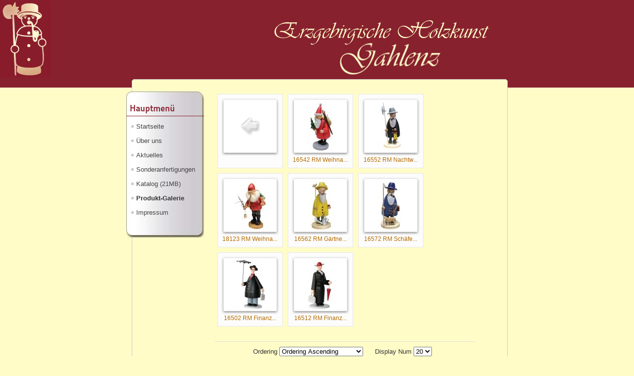

--- FILE ---
content_type: text/html; charset=utf-8
request_url: http://gahlenz.de/index.php/produkt-galerie/category/8-raeuchermaenner?start=60
body_size: 5071
content:
<!DOCTYPE html PUBLIC "-//W3C//DTD XHTML 1.0 Transitional//EN" "http://www.w3.org/TR/xhtml1/DTD/xhtml1-transitional.dtd">
<html xmlns="http://www.w3.org/1999/xhtml" xml:lang="de-de" lang="de-de" dir="ltr" >
    <head>
          <base href="http://gahlenz.de/index.php/produkt-galerie/category/8-raeuchermaenner" />
  <meta http-equiv="content-type" content="text/html; charset=utf-8" />
  <meta name="keywords" content="RUT, Gahlenz, Weihnachten, Chrismas, Ostern, Hase, Holz, Kunsthandwerk, Pyramide, Nußknacker, Holzkunst, Dekoration, süß" />
  <meta name="rights" content="© 2013 RuT Gahlenz" />
  <meta name="description" content="RuT-Gahlenz" />
  <meta name="generator" content="Joomla! - Open Source Content Management" />
  <title>Produkt-Galerie - Räuchermänner</title>
  <link href="/templates/rut_template/favicon.ico" rel="shortcut icon" type="image/vnd.microsoft.icon" />
  <link rel="stylesheet" href="/components/com_phocagallery/assets/phocagallery.css" type="text/css" />
  <link rel="stylesheet" href="/media/system/css/modal.css" type="text/css" />
  <link rel="stylesheet" href="/components/com_phocagallery/assets/js/jak/lightbox-slideshow.css" type="text/css" />
  <link rel="stylesheet" href="/components/com_phocagallery/assets/js/jak/lightbox-vertical.css" type="text/css" />
  <link rel="stylesheet" href="/cache/widgetkit/widgetkit-cfe5c407.css" type="text/css" />
  <link rel="stylesheet" href="/templates/system/css/system.css" type="text/css" />
  <link rel="stylesheet" href="/templates/rut_template/css/position.css" type="text/css" media="screen,projection"  />
  <link rel="stylesheet" href="/templates/rut_template/css/layout.css" type="text/css" media="screen,projection"  />
  <link rel="stylesheet" href="/templates/rut_template/css/print.css" type="text/css" media="print"  />
  <link rel="stylesheet" href="/templates/rut_template/css/general.css" type="text/css" />
  <link rel="stylesheet" href="/templates/rut_template/css/nature.css" type="text/css" />
  <script src="/media/system/js/mootools-core.js" type="text/javascript"></script>
  <script src="/media/system/js/core.js" type="text/javascript"></script>
  <script src="/media/system/js/modal.js" type="text/javascript"></script>
  <script src="/components/com_phocagallery/assets/js/jak/jak_compressed.js" type="text/javascript"></script>
  <script src="/components/com_phocagallery/assets/js/jak/lightbox_compressed.js" type="text/javascript"></script>
  <script src="/components/com_phocagallery/assets/js/jak/jak_slideshow.js" type="text/javascript"></script>
  <script src="/components/com_phocagallery/assets/js/jak/window_compressed.js" type="text/javascript"></script>
  <script src="/components/com_phocagallery/assets/js/jak/interpolator_compressed.js" type="text/javascript"></script>
  <script src="/media/widgetkit/js/jquery.js" type="text/javascript"></script>
  <script src="/cache/widgetkit/widgetkit-68e3d075.js" type="text/javascript"></script>
  <script src="/media/system/js/mootools-more.js" type="text/javascript"></script>
  <script src="/templates/rut_template/javascript/md_stylechanger.js" type="text/javascript"></script>
  <script src="/templates/rut_template/javascript/hide.js" type="text/javascript"></script>
  <script type="text/javascript">

		window.addEvent('domready', function() {

			SqueezeBox.initialize({});
			SqueezeBox.assign($$('a.pg-modal-button'), {
				parse: 'rel'
			});
		});
  </script>
  <!--[if lt IE 8 ]>
<link rel="stylesheet" href="/components/com_phocagallery/assets/phocagalleryieall.css" type="text/css" />
<![endif]-->
  <style type="text/css">
 #phocagallery .pg-name {color: #b36b00 ;}
 .phocagallery-box-file {background: #fcfcfc ; border:1px solid #e8e8e8;margin: 5px;padding: 5px; }
 .phocagallery-box-file-first { background: url('/components/com_phocagallery/assets/images/shadow1.png') 50% 50% no-repeat; }
 .phocagallery-box-file:hover, .phocagallery-box-file.hover {border:1px solid #b36b00 ; background: #f5f5f5 ;}
.bgPhocaClass{
			background:#666666;
			filter:alpha(opacity=70);
			opacity: 0.7;
			-moz-opacity:0.7;
			z-index:1000;
			}
			.fgPhocaClass{
			background:#f6f6f6;
			filter:alpha(opacity=100);
			opacity: 1;
			-moz-opacity:1;
			z-index:1000;
			}
			.fontPhocaClass{
			color:#000000;
			z-index:1001;
			}
			.capfontPhocaClass, .capfontclosePhocaClass{
			color:#ffffff;
			font-weight:bold;
			z-index:1001;
			} </style>
<!--[if lt IE 8]>
<style type="text/css">
 .phocagallery-box-file-first { background: url('/components/com_phocagallery/assets/images/shadow1.png') 0px 0px no-repeat; }
 </style>
<![endif]-->
  <!--[if lt IE 7]>
<style type="text/css">
.phocagallery-box-file{
 background-color: expression(isNaN(this.js)?(this.js=1, this.onmouseover=new Function("this.className+=' hover';"), 
this.onmouseout=new Function("this.className=this.className.replace(' hover','');")):false););
}
 </style>
<![endif]-->
  <style type="text/css"> 
 #sbox-window {background-color:#6b6b6b;padding:2px} 
 #sbox-overlay {background-color:#000000;} 
 </style>
  <style type="text/css">
.lightBox {height: 482px;width:800px;}.lightBox .image-browser-caption { height: 20px;}.lightBox .image-browser-thumbs { display:none;}.lightBox .image-browser-thumbs div.image-browser-thumb-box { display:none;}
</style>
  <script language="javascript" type="text/javascript">
var optgjaks = {galleryClassName: 'lightBox',zIndex: 10,useShadow: true,imagePath: '/components/com_phocagallery/assets/js/jak/img/shadow-',usePageShader: true,components: {strip: SZN.LightBox.Strip.Scrollable,navigation: SZN.LightBox.Navigation.Basic,
 			anchorage: SZN.LightBox.Anchorage.Fixed,
 			main: SZN.LightBox.Main.CenteredScaled,
 			description: SZN.LightBox.Description.Basic,
			transition: SZN.LightBox.Transition.Fade,
 			others: [
 				{name: 'slideshow', part: SZN.SlideShow, setting: {duration: 5, autoplay: false}}
			 ]
		 },stripOpt : {
				activeBorder : 'outer',
				orientation : 'none'
			},navigationOpt : {
			continuous: false,
			showDisabled: true
		},transitionOpt: {
			interval: 500,
			overlap: 0.5
		}}</script>
  <script type="text/javascript">var dataJakJs = [{alt: '16542 RM Weihnachtsmann gebeizt  26cm',description: '16542 RM Weihnachtsmann gebeizt  26cm',small: {url: '/images/phocagallery/Rauchmann/thumbs/phoca_thumb_m_16542RMWeihn_gebBaum.jpg'},big: {url: '/images/phocagallery/Rauchmann/thumbs/phoca_thumb_l_16542RMWeihn_gebBaum.jpg'} },{alt: '16552 RM Nachtwächter gebeizt 27cm',description: '16552 RM Nachtwächter gebeizt 27cm',small: {url: '/images/phocagallery/Rauchmann/thumbs/phoca_thumb_m_16552RM_Nachtwaechter2.jpg'},big: {url: '/images/phocagallery/Rauchmann/thumbs/phoca_thumb_l_16552RM_Nachtwaechter2.jpg'} },{alt: '18123 RM Weihnachtsmann rot mit Glocke 35 cm',description: '18123 RM Weihnachtsmann rot mit Glocke 35 cm',small: {url: '/images/phocagallery/Rauchmann/thumbs/phoca_thumb_m_18123RM_WMGlocke-rot35cm.jpg'},big: {url: '/images/phocagallery/Rauchmann/thumbs/phoca_thumb_l_18123RM_WMGlocke-rot35cm.jpg'} },{alt: '16562 RM Gärtner gebeizt 27cm',description: '16562 RM Gärtner gebeizt 27cm',small: {url: '/images/phocagallery/Rauchmann/thumbs/phoca_thumb_m_16562RM_Gaertnerr.jpg'},big: {url: '/images/phocagallery/Rauchmann/thumbs/phoca_thumb_l_16562RM_Gaertnerr.jpg'} },{alt: '16572 RM Schäfer m.Schaf gebeizt 27cm',description: '16572 RM Schäfer m.Schaf gebeizt 27cm',small: {url: '/images/phocagallery/Rauchmann/thumbs/phoca_thumb_m_16572RM_Schaefer2.jpg'},big: {url: '/images/phocagallery/Rauchmann/thumbs/phoca_thumb_l_16572RM_Schaefer2.jpg'} },{alt: '16502 RM Finanzprüfer 26 cm',description: '16502 RM Finanzprüfer 26 cm',small: {url: '/images/phocagallery/Rauchmann/thumbs/phoca_thumb_m_16502RMFinanzpruefer.jpg'},big: {url: '/images/phocagallery/Rauchmann/thumbs/phoca_thumb_l_16502RMFinanzpruefer.jpg'} },{alt: '16512 RM Finanzprüferin 22 cm',description: '16512 RM Finanzprüferin 22 cm',small: {url: '/images/phocagallery/Rauchmann/thumbs/phoca_thumb_m_16512RMFinanzprueferin.jpg'},big: {url: '/images/phocagallery/Rauchmann/thumbs/phoca_thumb_l_16512RMFinanzprueferin.jpg'} }]</script>


        <!--[if lte IE 6]>
        <link href="/templates/rut_template/css/ieonly.css" rel="stylesheet" type="text/css" />
                <![endif]-->

        <!--[if IE 7]>
        <link href="/templates/rut_template/css/ie7only.css" rel="stylesheet" type="text/css" />
        <![endif]-->

        <script type="text/javascript">
            var big ='72%';
            var small='53%';
            var altopen='is open';
            var altclose='is closed';
            var bildauf='/templates/rut_template/images/plus.png';
            var bildzu='/templates/rut_template/images/minus.png';
            var rightopen='Open info';
            var rightclose='Close info';
            var fontSizeTitle='Font size';
            var bigger='Bigger';
            var reset='Reset';
            var smaller='Smaller';
            var biggerTitle='Increase size';
            var resetTitle='Revert styles to default';
            var smallerTitle='Decrease size';
        </script>

    </head>

    <body>

        <div class="leftoffset">
            <h1 id="logo">
                                <img src="/images/logo.png"  alt="RuT-Gahlenz" />
                                                <span class="header1">
                                </span></h1> 
        </div>  
        <div id="all">
            <div id="back">
                <div id="header">
                    <div class="logoheader">
                    </div><!-- end logoheader -->
                    <ul class="skiplinks">
                        <li><a href="#main" class="u2">Skip to content</a></li>
                        <li><a href="#nav" class="u2">Jump to main navigation and login</a></li>
                                            </ul>
                    <h2 class="unseen">Nav view search</h2>
                    <h3 class="unseen">Navigation</h3>
                    
                    <div id="line">
                        <!-- <div id="fontsize"></div> -->
                        <h3 class="unseen">Search</h3>
                        
                    </div> <!-- end line -->
                    <div id="banner">
                        <!-- <img alt="RuT-Gahlenz" src="/images/titel_text.png"></img>  -->
                    </div> <!-- banner -->
                </div><!-- end header -->
                <div id="contentarea">
                    <div id="breadcrumbs">
                        
                    </div>
                                        <div class="left1 leftbigger" id="nav">
                    <div id="nav-start"> </div>
                        <div class="moduletable">
 <h3><span
	class="backh"><span class="backh2"><span class="backh3">Hauptmenü</span></span></span></h3>
 
<ul class="menu">
<li class="item-42"><a href="/" >Startseite</a></li><li class="item-139"><a href="/index.php/ueber-uns" >Über uns</a></li><li class="item-39"><a href="/index.php/aktuelles-mainmenu-39" >Aktuelles</a></li><li class="item-40"><a href="/index.php/sonderanfertigungen" >Sonderanfertigungen</a></li><li class="item-41"><a href="http://www.gahlenz.de/images/Katalog/Katalog_Holzkunst_Gahlenz_Internet.pdf" onclick="window.open(this.href,'targetWindow','toolbar=no,location=no,status=no,menubar=no,scrollbars=yes,resizable=yes,');return false;" >Katalog (21MB)</a></li><li class="item-136 current active"><a href="/index.php/produkt-galerie" >Produkt-Galerie</a></li><li class="item-27"><a href="/index.php/impressum-mainmenu-27" >Impressum</a></li></ul>
</div>

                    <div id="nav-end"> </div>
                                            
                        
                    </div><!-- end navi -->
                                        <div id="wrapper2" >
                        <div id="main">
                                                        
<div id="system-message-container">
</div>
                            <div id="phocagallery" class="pg-category-view">
<div id="pg-icons"></div><div style="clear:both"></div>

<div class="phocagallery-box-file pg-box-backbtn" style="height:138px; width:120px;">
<div class="phocagallery-box-file-first" style="height:118px;width:118px;margin:auto;">
<div class="phocagallery-box-file-second">
<div class="phocagallery-box-file-third">
<a class="" href="/index.php/produkt-galerie" ><img src="/components/com_phocagallery/assets/images/icon-up-images.png" alt=""  /></a>
</div></div></div>
</div>

<div class="phocagallery-box-file pg-box-image" style="height:138px; width:120px;">
<div class="phocagallery-box-file-first" style="height:118px;width:118px;margin:auto;">
<div class="phocagallery-box-file-second">
<div class="phocagallery-box-file-third">
<a class="jaklightbox" title="" href="/images/phocagallery/Rauchmann/thumbs/phoca_thumb_l_16542RMWeihn_gebBaum.jpg" onclick="gjaks.show(0); return false;" ><img src="/images/phocagallery/Rauchmann/thumbs/phoca_thumb_m_16542RMWeihn_gebBaum.jpg" alt="16542 RM Weihnachtsmann gebeizt  26cm" class="pg-image" /></a>
</div></div></div>
<div class="pg-name" style="font-size:12px">16542 RM Weihna...</div></div>

<div class="phocagallery-box-file pg-box-image" style="height:138px; width:120px;">
<div class="phocagallery-box-file-first" style="height:118px;width:118px;margin:auto;">
<div class="phocagallery-box-file-second">
<div class="phocagallery-box-file-third">
<a class="jaklightbox" title="" href="/images/phocagallery/Rauchmann/thumbs/phoca_thumb_l_16552RM_Nachtwaechter2.jpg" onclick="gjaks.show(1); return false;" ><img src="/images/phocagallery/Rauchmann/thumbs/phoca_thumb_m_16552RM_Nachtwaechter2.jpg" alt="16552 RM Nachtwächter gebeizt 27cm" class="pg-image" /></a>
</div></div></div>
<div class="pg-name" style="font-size:12px">16552 RM Nachtw...</div></div>

<div class="phocagallery-box-file pg-box-image" style="height:138px; width:120px;">
<div class="phocagallery-box-file-first" style="height:118px;width:118px;margin:auto;">
<div class="phocagallery-box-file-second">
<div class="phocagallery-box-file-third">
<a class="jaklightbox" title="" href="/images/phocagallery/Rauchmann/thumbs/phoca_thumb_l_18123RM_WMGlocke-rot35cm.jpg" onclick="gjaks.show(2); return false;" ><img src="/images/phocagallery/Rauchmann/thumbs/phoca_thumb_m_18123RM_WMGlocke-rot35cm.jpg" alt="18123 RM Weihnachtsmann rot mit Glocke 35 cm" class="pg-image" /></a>
</div></div></div>
<div class="pg-name" style="font-size:12px">18123 RM Weihna...</div></div>

<div class="phocagallery-box-file pg-box-image" style="height:138px; width:120px;">
<div class="phocagallery-box-file-first" style="height:118px;width:118px;margin:auto;">
<div class="phocagallery-box-file-second">
<div class="phocagallery-box-file-third">
<a class="jaklightbox" title="" href="/images/phocagallery/Rauchmann/thumbs/phoca_thumb_l_16562RM_Gaertnerr.jpg" onclick="gjaks.show(3); return false;" ><img src="/images/phocagallery/Rauchmann/thumbs/phoca_thumb_m_16562RM_Gaertnerr.jpg" alt="16562 RM Gärtner gebeizt 27cm" class="pg-image" /></a>
</div></div></div>
<div class="pg-name" style="font-size:12px">16562 RM Gärtne...</div></div>

<div class="phocagallery-box-file pg-box-image" style="height:138px; width:120px;">
<div class="phocagallery-box-file-first" style="height:118px;width:118px;margin:auto;">
<div class="phocagallery-box-file-second">
<div class="phocagallery-box-file-third">
<a class="jaklightbox" title="" href="/images/phocagallery/Rauchmann/thumbs/phoca_thumb_l_16572RM_Schaefer2.jpg" onclick="gjaks.show(4); return false;" ><img src="/images/phocagallery/Rauchmann/thumbs/phoca_thumb_m_16572RM_Schaefer2.jpg" alt="16572 RM Schäfer m.Schaf gebeizt 27cm" class="pg-image" /></a>
</div></div></div>
<div class="pg-name" style="font-size:12px">16572 RM Schäfe...</div></div>

<div class="phocagallery-box-file pg-box-image" style="height:138px; width:120px;">
<div class="phocagallery-box-file-first" style="height:118px;width:118px;margin:auto;">
<div class="phocagallery-box-file-second">
<div class="phocagallery-box-file-third">
<a class="jaklightbox" title="" href="/images/phocagallery/Rauchmann/thumbs/phoca_thumb_l_16502RMFinanzpruefer.jpg" onclick="gjaks.show(5); return false;" ><img src="/images/phocagallery/Rauchmann/thumbs/phoca_thumb_m_16502RMFinanzpruefer.jpg" alt="16502 RM Finanzprüfer 26 cm" class="pg-image" /></a>
</div></div></div>
<div class="pg-name" style="font-size:12px">16502 RM Finanz...</div></div>

<div class="phocagallery-box-file pg-box-image" style="height:138px; width:120px;">
<div class="phocagallery-box-file-first" style="height:118px;width:118px;margin:auto;">
<div class="phocagallery-box-file-second">
<div class="phocagallery-box-file-third">
<a class="jaklightbox" title="" href="/images/phocagallery/Rauchmann/thumbs/phoca_thumb_l_16512RMFinanzprueferin.jpg" onclick="gjaks.show(6); return false;" ><img src="/images/phocagallery/Rauchmann/thumbs/phoca_thumb_m_16512RMFinanzprueferin.jpg" alt="16512 RM Finanzprüferin 22 cm" class="pg-image" /></a>
</div></div></div>
<div class="pg-name" style="font-size:12px">16512 RM Finanz...</div></div><div style="clear:both"></div><div>&nbsp;</div><form action="http://gahlenz.de/index.php/produkt-galerie/category/8-raeuchermaenner?start=60" method="post" name="adminForm">
<div class="pg-center"><div class="pagination"><div class="pg-inline">Ordering&nbsp;<select id="imgordering" name="imgordering" class="inputbox" size="1" onchange="this.form.submit()">
	<option value="1" selected="selected">Ordering Ascending</option>
	<option value="2">Ordering Descending</option>
	<option value="3">Title Ascending</option>
	<option value="4">Title Descending</option>
	<option value="5">Date Ascending</option>
	<option value="6">Date Descending</option>
	<option value="11">Rating Count Ascending</option>
	<option value="12">Rating Count Descending</option>
	<option value="13">Rating Ascending</option>
	<option value="14">Rating Descending</option>
	<option value="15">Hits Ascending</option>
	<option value="16">Hits Descending</option>
</select>
</div><div class="pg-inline">Display Num&nbsp;<select id="limit" name="limit" class="inputbox" size="1" onchange="this.form.submit()">
	<option value="5">5</option>
	<option value="10">10</option>
	<option value="15">15</option>
	<option value="20" selected="selected">20</option>
	<option value="50">50</option>
	<option value="0">All</option>
</select>
</div><div style="margin:0 10px 0 10px;display:inline;" class="sectiontablefooter" id="pg-pagination" ><ul><li class="pagination-start"><a title="Start" href="/index.php/produkt-galerie/category/8-raeuchermaenner?limitstart=0" class="pagenav">Start</a></li><li class="pagination-prev"><a title="Zurück" href="/index.php/produkt-galerie/category/8-raeuchermaenner?start=40" class="pagenav">Zurück</a></li><li><a title="1" href="/index.php/produkt-galerie/category/8-raeuchermaenner?limitstart=0" class="pagenav">1</a></li><li><a title="2" href="/index.php/produkt-galerie/category/8-raeuchermaenner?start=20" class="pagenav">2</a></li><li><a title="3" href="/index.php/produkt-galerie/category/8-raeuchermaenner?start=40" class="pagenav">3</a></li><li><span class="pagenav">4</span></li><li class="pagination-next"><span class="pagenav">Weiter</span></li><li class="pagination-end"><span class="pagenav">Ende</span></li></ul></div><div style="margin:0 10px 0 10px;display:inline;" class="pagecounter">Seite 4 von 4</div></div></div>
<input type="hidden" name="controller" value="category" /><input type="hidden" name="fd054b4f53fda291c5c4c41da6a8da49" value="1" /></form></div>
<script type="text/javascript">
	var gjaks = new SZN.LightBox(dataJakJs, optgjaks);
	</script><div>&nbsp;</div><div style="text-align: center; color: rgb(211, 211, 211);">Powered by <a href="http://www.phoca.cz" style="text-decoration: none;" target="_blank" title="Phoca.cz">Phoca</a> <a href="http://www.phoca.cz/phocagallery" style="text-decoration: none;" target="_blank" title="Phoca Gallery">Gallery</a></div>
                        </div><!-- end main -->
                    </div><!-- end wrapper -->
                                                            <div class="wrap"></div>
                </div> <!-- end contentarea -->
                <div id="footer-outer">
                                        <div id="footer-sub">
                        <div id="footer">
                            
                            <p>
                            <!-- Powered by <a href="http://www.joomla.org/">Joomla!&#174;</a> -->
                                 &copy Copyright 2026 RuT Gahlenz</a>
                            </p>
                        </div><!-- end footer -->
                    </div><!-- end fotter-inner -->
                </div><!-- end footer-outer -->
            </div><!-- back -->
        </div><!-- all -->
        
    </body>
</html>


--- FILE ---
content_type: text/css
request_url: http://gahlenz.de/templates/rut_template/css/nature.css
body_size: 21289
content:
/*
 * @author ( Ronny Richter )
*/

/* not ready */

/* ##########################  general  ########################### */


@font-face {
  font-family: 'Titillium Maps';
  src: url("../fonts/TitilliumMaps29L002.eot");
  src: local('Titillium Maps'), local('TitilliumMaps'),
    url("../fonts/TitilliumMaps29L002.otf") format("opentype"),
    url("../fonts/TitilliumMaps29L002.woff") format("woff");
}

body
{
  background: #fffcc8 url(../images/nature/header_outer_g.gif) repeat-x left 0;
  color: #333;
  font-family: arial, helvetica, sans-serif;
}

#all
{
  color: #333;
  border:solid 0px #ddd  !important ;
}

#back 
{
  width:770px;
  text-align:left;
  margin-left:auto;
  margin-right:auto;
  background:  url(../images/rut/back_all.gif) repeat-y transparent;
  margin-bottom: 20px;

}

a:link,
a:visited
{
  color:#87212E
}

a:hover,
a:active,
a:focus
{
  background:#87212E;  // hellblau
  color:#FFF;
}

ul li a.u2:focus,
p a.u2:active
{
  background-color:#000;
  color:#FFF;
}

input:focus
{
  border:solid 2px;
}

fieldset
{
  border:solid 0px #ccc;
  margin: 0px 10px 10px 5px;
}

.article-info
{
  color:#444;
}

.article-info dd span
{
  color:#444;
  border-right:solid 0px;

}



/* ##########################  logo  ########################### */

#logo span
{
  color:#fff !important;
  margin-top:6px
}

.leftoffset
{
  border-top:solid 1px transparent;
  color:#fff;
  background-color:#87212e;

}

.logoheader
{
  border-top:solid 1px transparent;
  color:#fff;
  /* background:url(../images/nature/bar.jpg) repeat-x top left; */
  background-color:#87212e;

}

h1#logo
{
  font-family:  'Titillium Maps', Arial;
  text-shadow:#333  0.1em 0.1em 0.2em;
}


#logo span.header1
{
  color:#fff;
}

#banner 
{
    width: 468px;
    height: 116px;
    background:url(../images/rut/titel_text.png) no-repeat top left;
}
/* ##########################  header  ########################### */

#line {
}

#header
{
/*  background:#87212e url(../images/nature/header.jpg) bottom left repeat-x ; */
  position:relative
}

/* ++++++++++++++  lists, skiplinks  ++++++++++++++ */
#header ul.menu
{
  background: url(../images/nature/navhoriz.png);
  border:0;
  border-bottom:solid 1px #87212e;
  list-style-type:none;


}

#header ul.menu li
{
  border:0;

}

#header ul.menu li a:link,
#header ul.menu li a:visited
{
  color:#fff;
  border:0;
  border-right:solid 1px #87212e;
  background:transparent;
  padding:10px ;
}

#header ul.menu li a:hover,
#header ul.menu li a:active,
#header ul.menu li a:focus
{
  color:#333;
  background:#bddfb3;
  padding:10px
}

#header ul li.active a:link,
#header ul li.active a:visited
{
  color:#333;
  border-right:solid 1px #87212e;
  background:#bddfb3 !important;
  padding: 10px  ;

}

.skiplinks,
.skiplinks li
{
  border:solid 0px #000;
}
#header ul.skiplinks
{
  width:100%;
  text-align:left;
  background:none;
  z-index:20000;
  top:0;
  display:inline;
  padding:0
}

#header ul.skiplinks li a.u2:active,
#header ul.skiplinks li a.u2:focus

{
  background:#333 !important;
  color:#fff !important;
  border:solid 1px;
  top:0px !important;
  z-index:1000000 !important;
  left:10px !important;
  display:block;
  width:14em;
  display:block
}
/* ++++++++++++++  fontsize  ++++++++++++++ */

#fontsize
{
  color:#00710e;
}

#fontsize p a:link,
#fontsize p a:visited
{
  color:#fff
}

#fontsize p a:hover,
#fontsize p a:active,
#fontsize p a:focus
{
  background:#000;
  color:#fff
}

#fontsize h3
{
  color:#fff;
}


/* ++++++++++++++  search  ++++++++++++++ */

#header form .inputbox
{
  background:#E1E9E9 !important;
}

#header form .inputbox:focus
{
  border:solid 2px #000;
}

#header form .button
{
  border:solid 1px #999;
  background:#664335 url(../images/nature/searchbutton.png) ;
  color:#fff;
}

/* ##########################  contentarea  ########################### */

#contentarea,
#contentarea2
{
/*  background:#fff url(../images/nature/box1.png) repeat-x; */

  background:url(../images/rut/content-top.gif) no-repeat scroll center top ;
}


/* ##########################  breadcrumbs  ########################### */

#breadcrumbs
{
  color:#555;
}

#breadcrumbs span
{
  color:#555;
}

#breadcrumbs span a:link,
#breadcrumbs span a:visited
{
  background:#fff;
  color:#19545a;
}

#breadcrumbs span a:hover,
#breadcrumbs span a:active,
#breadcrumbs span a:focus
{
  background:#19545a;
  color:#fff;
}


/* ##########################  navigation column  ########################### */

.module_content
{
  border:solid 1px #ddd;
  background:#fff
}
.moduletable_js
{
  border:solid 0px #ddd;
}

#right .moduletable_js
{
  border:0
}

#nav h3
{
  border-bottom:solid 1px #87212E;
  padding : 5px 0 0 5px;
  color:#87212E;
}

h3.js_heading
{
  border-bottom:solid 1px #fff !important;
  background: #87212E url(../images/rut/module_top.jpg) top left no-repeat;
  font-family: 'Titillium Maps', Arial;
}

h3.js_heading span.backh
{
  border:solid 0px #000;
  background:url(../images/rut/module_bottom.jpg) bottom left no-repeat;
}

h3.js_heading span.backh1
{
}

#right h3
{
  color:#0a5e69;
  border-bottom:solid 1px #ddd;
}

#right h3 span.backh
{

}

#right h3 span.backh2
{

}

#right h3 span.backh3
{
  color:#664335
}

h3.js_heading a
{
  border:0
}

h3.js_heading a img
{
  border:0
}

h3.js_heading a:link,
h3.js_heading a:visited,
h3.js_heading a:hover,
h3.js_heading a:active,
h3.js_heading a:focus
{

}

#nav h3
{
  font-family: 'Titillium Maps', Arial;
}

#nav h3.js_heading a:focus
{

}

#nav form
{
  color:#000;
}

#nav form a:hover,
#nav form a:active,
#nav form a:focus
{
  color:#fff;
  background:#fffcc8;
}

/* ++++++++++++++  first level  ++++++++++++++ */
/*############################ Änderungen für das Hauptmenu #################*/
#nav-start 
{
  height : 18px;
  background: url(../images/rut/module_top.jpg) no-repeat left 0 top transparent;
  margin : 0 0 -5px 0;
}
#nav-end 
{
  height : 16px;
  background: url(../images/rut/module_bottom.jpg) no-repeat left 0 bottom transparent;
  margin :  -20px 0 10px 0;
}

.moduletable
{
  background: url(../images/rut/module_middle.jpg) repeat-y left 0 transparent;
}

#login-form
{
    font-size: 11px;
    margin: 0px 0px 0px 5px;
}


/*############################ Änderungen für das Login Menu #################*/
#form-login-username
{
    margin : 0 0 0 0;
}
#form-login-password
{
    margin : 0 0 5px 0;
}
#form-login-remember
{
    margin : 0 0 0 0;
}



#nav .moduletable-example ul.menu
{
/*  background:#fff; */
  border:0;
}

ul.menu
{
  border:0;
/*  background:#fff  url(../images/nature/nav_level_1.gif) repeat-x; */
  background: url(../images/rut/module_middle.jpg) repeat-y left 0 transparent;
  border:solid 0px #eee;
}

.module_content ul.menu
{
  border:0;
}

ul.menu li
{
  border-bottom:solid 0px #ddd;
}


ul.menu li a:link,
ul.menu li a:visited
{
  color:#444;
  background:url(../images/nature/karo.gif) 5px 12px no-repeat
}

ul.menu li.active a:link,
ul.menu li.active a:visited
{
  color:#333;
}

ul.menu li a:hover,
ul.menu li a:active,
ul.menu li a:focus,
ul.menu li.active a:hover,
ul.menu li.active a:active,
ul.menu li.active a:focus
{
/*  background: #fff url(../images/nav_level_1.gif) repeat-x ; */
  color:#87212E;
}


/* ++++++++++++++  second level  ++++++++++++++ */

ul.menu li ul
{
  border:solid 0px #eee;
}

 ul.menu li ul li
{
  border:solid 0px #000;
  background:#fff;
}

 ul.menu li.active ul li a:link,
 ul.menu li.active ul li a:visited
{
  color:#444;
  border:0;
  border-bottom:solid 0px #fff;
  background: #e8e8e8
}

 ul.menu li.active ul li.active a:link,
 ul.menu li.active ul li.active a:visited
{
  border:0;
  color:#333;
  border-bottom:solid 0px #fff;
}

 ul.menu li.active ul li a:hover,
 ul.menu li.active ul li a:active,
 ul.menu li.active ul li a:focus
{
  background:#666 !important;
  color:#fff !important;
}


/* ++++++++++++++  third level  ++++++++++++++ */

ul.menu li ul li ul
{
  border:0 !important;
  background:#f5f5f5 !important;
  padding-bottom:0
}

ul.menu li.active ul li.active ul li a:link,
ul.menu li.active ul li.active ul li a:visited
{
  background:#f5f5f5 ;
  border-bottom:solid 0px #fff;
  color:#444
}

ul.menu li.active ul li.active ul li.active a:link,
ul.menu li.active ul li.active ul li.active a:visited
{
  color:#333;
}



/* ++++++++++++++  fourth level  ++++++++++++++ */

ul.menu li ul li ul li ul
{
  border:solid 0px #eee !important;
  padding-top:10px !important;
  padding-bottom:10px !important;
  background:#fff url(../images/nature/level4.png) repeat-x !important;
}


ul.menu li.active  ul li.active  ul li.active  ul li  a:link,
ul.menu li.active  ul li.active  ul li.active  ul li a:visited
{
  font-weight:normal;
  padding: 3px 2px 3px 40px;
  font-size:0.9em;
  background:#fff url(../images/nature/arrow_small.png) no-repeat  30px 5px;
  color:#444
}


ul.menu li.active  ul li.active  ul li.active  ul li.active  a:link,
ul.menu li.active  ul li.active  ul li.active  ul li.active a:visited
{font-weight:bold;
color:#333 }



/* ++++++++++++++  fifth level  ++++++++++++++ */

ul.menu li ul li ul li ul li ul
{
  border:solid 0px #eee !important;
  padding-top:5px !important;
  padding-bottom:10px !important;
  background:#fff url(../images/nature/level4.png) repeat-x !important;
}


ul.menu li.active  ul li.active  ul li.active  ul li.active  ul li  a:link,
ul.menu li.active  ul li.active  ul li.active  ul li.active  ul li a:visited
{
  font-weight:normal;
  padding: 3px 2px 3px 5px;
  font-size:0.9em;
  background:#fff ;
  color:#444;
  margin:0 10px  0 35px;
  border-bottom:solid 0px #ddd
}


ul.menu li.active  ul li.active  ul li.active  ul li.active  ul li.active  a:link,
ul.menu li.active  ul li.active  ul li.active  ul li.active  ul li.active a:visited
{font-weight:bold; color:#333}

/* ##########################  content - main   ########################### */


#main
{

}

#main a:link,
#main a:visited
{

}

#main a:hover,
#main a:active,
#main a:focus
{
  background:#87212E;
  color:#fff;
}

#main th a:hover,
#main th a:active,
#main th a:focus
{
  background:#333;
  color:#fff;
}

.items-row
{

}

.column-1,
.column-2
{
  border: solid 0px;
}

.item-separator
{
  border: solid 0px #333333;
}

#main ul li
{

}

.small
{
  border:solid 0;
}

ul#archive-items li.row0,
ul#archive-items li.row1
{
  border-bottom:solid 1px #ddd
}

.archive #adminForm fieldset
{
  border:0;
  padding:0;
  margin:20px 0
}

/* ++++++++++++++  images  ++++++++++++++ */

.image-left
{

    padding:2px
}

.image-right
{

    padding:2px
}


/* ++++++++++++++  leading  ++++++++++++++ */

.items-row
{

}


/* ++++++++++++++++++++ headings +++++++++++++ */

#main h1
{
  color:#333;
  border-top:solid 0px #ddd;
  border-bottom:solid 0px #ddd;
  font-family: 'Titillium Maps', Arial;
}

/* h1 on frontpage */
/*
#main .blog-featured h1
{
  border-top:solid 0px #ddd;
  border-bottom:solid 0px #ddd;
}
*/
.items-row h2
{
  color:#87212E;
  border-top:solid 0px #ddd;
  border-bottom:solid 0px #ddd;
}

.items-leading h2
{
  color:#87212E;
}

#main h2
{
  color:#87212E;
  font-family: 'Titillium Maps', Arial;
}

#main h2 a
{
  color:#333
}


/* ++++++++++++++  readmore  ++++++++++++++ */

.readmore a:link,
.readmore a:visited,
a.readmore:link,
a.readmore:visited
{
  color:#444;
  background:#eee url(../images/nature/arrow1.gif) no-repeat left top;
  border:solid 1px #ddd;
}

.readmore a:hover,
.readmore a:active,
.readmore a:focus,
a.readmore a:hover,
a.readmore a:active,
a.readmore a:focus
{
  background:#555 url(../images/nature/arrow2.gif) no-repeat left 6px !important;
  color:#fff;
}

a.readmore:hover,
a.readmore:active,
a.readmore:focus
{
  background:#555;
  color:#fff;
}

/* ++++++++++++++  icons  ++++++++++++++ */

.actions img
{
  border:0;
}

/* ++++++++++++++  items-more  ++++++++++++++ */

#main .items-more h3
{
  border-bottom:solid 1px #ddd;
  border-top:solid 1px #ddd;
  color:#444;
}

#main .items-more ol
{
  color:#000;
}

#main .items-more ol li a
{
  background:#FFF url(../images/nature/blog_more.gif) no-repeat  !important;
  color:#87212E
}

#main .items-more ol li a:hover,
#main .items-more ol li a:active,
#main .items-more ol li a:focus
{
  background: #555 url(../images/nature/arrow2.gif) no-repeat 0px center;
  color:#87212E;
}

/* ++++++++++++++  pagination  ++++++++++++++ */

#main .pagination
{
  border-top:solid 1px #ddd;
}


/* ++++++++++++++  article index  ++++++++++++++ */

table.contenttoc
{
  border:solid 1px #ccc;
}


/* ##########################  right column   ########################### */

#right
{

}

#right .moduletable
{
  color:#000;
  border:solid 0px #eee;
  border-top:0
}

#right h3
{
  color:#333
}

#right h4
{
  color:#000;
  border:solid 0;
}

#right ul
{
  border:solid 0 #ccc;
  color:#000;
}


/* ++++++++++++++  button for closing right column  ++++++++++++++ */
#close span
{
  color:#000;
}

/* ##########################  modules  ########################### */

/* ++++++++++++++  mostread, latest news ++++++++++++++ */

.mostread li a:link,
.mostread li a:visited,
.latestnews li a:link,
.latestnews li a:visited
{
  background: url(../images/personal/arrow2_grey.png) 2px 7px  no-repeat ;
}

.mostread li a:hover,
.latestnews li a:hover,
.mostread li a:active,
.latestnews li a:active,
.mostread li a:focus,
.latestnews li a:focus
{
  background:#555 url(../images/arrow_white_grey.png) 2px 6px  no-repeat !important;
}

/* ++++++++++++++  newsfeed  ++++++++++++++ */

ul.newsfeed
{
  border:solid 0px #000;
}

.newsfeed-item
{
  border-bottom:solid 1px #ddd;
}

.newsfeed-item h5 a
{

}

/* ++++++++++++++  newsflash  ++++++++++++++ */
/* newsflash horizontal */

ul.newsflash-horiz
{
  border:solid 1px #eee;
  background:#f5f5f5 url(../images/nature/box.png) repeat-x;
}

.newsflash-horiz li
{
  border:solid 0px #eee;
  background:#f5f5f5;
}

ul.newsflash-horiz li h4
{
  border-bottom:solid 1px #fff;
  font-family: 'Titillium Maps', Arial;
}

/* newsflash vertical */

.newsflash-vert
{

}

/* ++++++++++++++  banner  ++++++++++++++ */

.banneritem
{
  border:0
}

.banneritem a
{
  background:none
}

.banneritem a img
{
  background:none;
  border:0
}

/* ++++++++++++++  login  ++++++++++++++ */

#login-form .inputbox
{
  border:solid 1px #ddd;
  background:url(../images/content_bg.gif) repeat-x;

}

fieldset.input
{
  border:0;
}

input.button,
button.button,
button.validate
{
  background:#FFFFFF url(../images/nature/arrow1.gif) no-repeat left top;
  border:1px solid #DDDDDD;
  color:#444444;
}


/* ++++++++++++++  tabs/ slide  ++++++++++++++ */

ul.tabs
{
  border:solid 1px #ddd;
  border-bottom:0;
  background:#f5f5f5 url(../images/nature/box.png) repeat-x;
}

ul.tabs li
{
  background:#f5f5f5 url(../images/nature/box.png) repeat-x;
  border-right:solid 1px #ddd
}

ul.tabs li a:link,
ul.tabs li a:visited
{
  color:#333;
}

ul.tabs li a:hover,
ul.tabs li a:active,
ul.tabs li a:focus
{
  color:#000
}

.tabcontent
{
  border:solid 1px #ddd;
  background:#fff;
  color:#000;
}

.tabcontent .linkclosed
{
  color:#000;
  border-bottom:solid 1px #e5e5e5;
}

ul.tabs li a.linkopen
{
  background:#fff;
  color:#333;
  border:0
}

ul.tabs li a.linkclosed:hover,
ul.tabs li a.linkclosed:active,
ul.tabs li a.linkclosed:focus,
ul.tabs li a.linkopen:hover,
ul.tabs li a.linkopen:active,
ul.tabs li a.linkopen:focus
{
  background:#555;
  color:#fff
}


/* ++++++++++++++  category-module  ++++++++++++++ */

.category-module li
{
  border-bottom:solid 1px #ddd;
}

.category-module li li
{
  border:0
}

/* ##########################  search   ########################### */

.searchintro img
{
  border:0px
}

.inputbox:focus
{
  border:solid 2px #000;
}

.word
{
  background:#fff;
  border:solid 0px #ccc ;
}

.word input
{
  background:#fff;
  border:solid 1px #999;
  color:#044b63;
}

.only
{
  border:solid 1px #ccc;
}

.phrases
{
  border:solid 1px #ccc;
}

/* ++++++++++++++  selects  ++++++++++++++ */
.phrases .inputbox
{
  background:#fff;
  color:#000;
}

.phrases .inputbox option
{
  background:#f5f5f5;
  border-bottom:solid 1px #ccc;
}

.phrases .inputbox option a:hover
{
  background:#C00;
  border-color:#CFD0D6;
  color:#fff;
}

/* ++++++++++++++  search results  ++++++++++++++++++ */

dl.search-results
{
  background:#f5f5f5;
}

dl.search-results dt.result-title
{
  border-top:dotted 1px #ddd
}

dl.search-results dd.result-url
{
  border-bottom:solid 5px #fff;
  color:#115599;
}

dl.search-results dd.result-created
{
  border-bottom:solid 5px #fff;
}

/* ##########################  forms   ########################### */

/* ++++++++++++++  form validation  ++++++++++++++ */

.invalid
{
  border-color:red !important;
}

label.invalid
{
  color:red;
}

/* ##########################  user profile  ########################### */

#users-profile-core,
#users-profile-custom
{
  border:solid 1px #ccc;
}

#member-profile fieldset
{
  border:solid 1px #ccc;
}


/* ##########################  tables   ########################### */
table
{
/*  border:solid 0px #ddd !important */
}

tbody
{

}

tr.odd,
.cat-list-row1
{
  background:url(../images/news.gif)  repeat-x;
}

table.newsfeeds td,
table.weblinks td
{

}

table.weblinks th,
table.newsfeeds th,
table.category th,
table.jlist-table th
{
  background:#444;
  color:#fff
}

table.weblinks th a,
table.newsfeeds th a,
table.category th a,
table.jlist-table th a
{
  color:#fff !important
}

td.table_footer
{
  background:#ddd url(../images/table_footer.gif) bottom left repeat-x;
}

td.counter
{

}

td.num,
td.hits
{

}

td p
{

}

table.category th a img
{
  border:solid 0px ;
}

/* for opera */
tr, td
{
  border:solid 0px #ddd
}

fieldset.filters
{
  border:0;
}


/* ##########################  contacts   ########################### */

.contact form
{
  background:#fff;
  color:#000;
}

.contact input
{
  background:#fff;
  color:#000;
}

.contact input.invalid,
.contact textarea.invalid
{
  border:solid 2px red;
}

.contact label.invalid
{
  color:red;
}


/* ++++++++++++++  Error Message contact form  ++++++++++++++ */

p.error
{
  color:#044b63;
  background:#eee;
  border-top:3px solid #044b63;
  border-bottom:3px solid #044b63;
}

body.contentpane
{
  background:#fff;
}


/* ##########################  footer   ########################### */


#footer-sub
{
/*    background: url(../images/footer_bg.png) repeat-x;
      color:#fff */
}

#footer-sub a:link,
#footer-sub a:visited
{
    color:#000
}

#footer-outer
{
  height : 40px;
  background:#fffcc8 url(../images/rut/footer.jpg) no-repeat;
/*  border-top:solid 1px #ccc */
}

.box1
{
  border-right:solid 1px #ddd
}

.box3
{
  border-left:solid 1px #ddd;
}

.box h3
{
  font-family: 'Titillium Maps', Arial;
}

#bottom a img
{
  border:0 none;
}



/* ##########################  editor  ########################### */

.contentpaneopen_edit img
{
  border:0
}

form.editor fieldset
{
  border:solid 1px #ccc;
}


/* ++++++++++++++  edit  ++++++++++++++ */

form#adminForm
{
  border:solid 0px #000
}

.edit form#adminForm fieldset
{
  border:solid 1px #ddd
}
.edit form#adminForm  legend
{
  font-weight:bold
}
/* ++++++++++++++  tooltip  ++++++++++++++ */
.tip
{
  border:solid 1px #333;
  background:#ffffcc;
}


/*-------------------------------*/
.australia
{
  background:#f5f5f5 url(../images/nature/koala.png) top right no-repeat;
  border:solid 1px #ddd
}

.australia h3
{
  font-family: 'Titillium Maps', Arial;
  color:#444
}

.australia a
{

}

.australia p
{

}

table.pagenav,
table.pagenav tr,
table.pagenav td
{border:0 !important}

#main .categories-list ul
{list-style-type:none}




/* contact  plain */
#main .contact h3
{
  border-bottom:solid 1px #ddd;
  margin: 20px 0
}

.form-required
{
  font-weight:bold;
  margin:10px 0;
  background:#fff url(../images/req.png) no-repeat;
  padding:10px 40px

}

.contact .inputbox,
.registration input,
.profile-edit input,
.login-fields input
{
  background:#fff url(../images/content_bg.gif) repeat-x ;
  border:solid 1px #ccc;
  padding:3px
}

.profile-edit select
{
  padding:0px;
  border:solid 1px #ccc;
  background:#f5f5f5
}
.profile-edit select option
{
padding:3px
}
/* contact  slider */

.panel
{
  border:solid 1px #ddd;
  margin-top:-1px

}
#main .contact .panel h3
{
  margin:0px 0 0px 0;
  padding: 0;
  background:#eee;
  border:0
}
.panel h3 a
{
  display:block;
  padding:6px;
  text-decoration:none;
  color:#444;
  padding:6px;
}


.panel h3.pane-toggler a
{
  background:#f5f5f5 url(../images/slider_plus.png) right  top no-repeat;
}
.panel h3.pane-toggler-down a
{
  background:#f5f5f5  url(../images/slider_minus.png) right  top no-repeat;
  border-bottom:solid 1px #ddd;
}

.pane-slider
{
  border:solid 0px;
  padding:0px 10px !important;
  margin:0;
  background: url(../images/nav_level_1.gif) repeat-x ;
}

.panel .contact-form,
.panel  .contact-miscinfo
{
  padding:10px
}

.contact .panel .contact-form form,
.contact .panel .contact-address
{
  margin:20px 0 0 0
}

.categories-list .category-desc ul li
{list-style-type:square
}
/* tabs */

div.current
{

  background: url(../images/nav_level_1.gif) repeat-x ;
}
#close a
{text-decoration:none}

/* ########################## sample module styling  ########################### */

div.sample-module {
    border: 2px dashed #ddd;
    padding: 10px;
    background-color: #f5f5f5;
}


--- FILE ---
content_type: text/javascript
request_url: http://gahlenz.de/components/com_phocagallery/assets/js/jak/lightbox_compressed.js
body_size: 38658
content:
/*
Licencováno pod MIT Licencí

© 2008 Seznam.cz, a.s.

Tímto se uděluje bezúplatná nevýhradní licence k oprávnění užívat Software,
časově i místně neomezená, v souladu s příslušnými ustanoveními autorského zákona.

Nabyvatel/uživatel, který obdržel kopii tohoto softwaru a další přidružené 
soubory (dále jen „software“) je oprávněn k nakládání se softwarem bez 
jakýchkoli omezení, včetně bez omezení práva software užívat, pořizovat si 
z něj kopie, měnit, sloučit, šířit, poskytovat zcela nebo zčásti třetí osobě 
(podlicence) či prodávat jeho kopie, za následujících podmínek:

- výše uvedené licenční ujednání musí být uvedeno na všech kopiích nebo 
podstatných součástech Softwaru.

- software je poskytován tak jak stojí a leží, tzn. autor neodpovídá 
za jeho vady, jakož i možné následky, ledaže věc nemá vlastnost, o níž autor 
prohlásí, že ji má, nebo kterou si nabyvatel/uživatel výslovně vymínil.



Licenced under the MIT License

Copyright (c) 2008 Seznam.cz, a.s.

Permission is hereby granted, free of charge, to any person obtaining a copy
of this software and associated documentation files (the "Software"), to deal
in the Software without restriction, including without limitation the rights
to use, copy, modify, merge, publish, distribute, sublicense, and/or sell
copies of the Software, and to permit persons to whom the Software is
furnished to do so, subject to the following conditions:

The above copyright notice and this permission notice shall be included in
all copies or substantial portions of the Software.

THE SOFTWARE IS PROVIDED "AS IS", WITHOUT WARRANTY OF ANY KIND, EXPRESS OR
IMPLIED, INCLUDING BUT NOT LIMITED TO THE WARRANTIES OF MERCHANTABILITY,
FITNESS FOR A PARTICULAR PURPOSE AND NONINFRINGEMENT. IN NO EVENT SHALL THE
AUTHORS OR COPYRIGHT HOLDERS BE LIABLE FOR ANY CLAIM, DAMAGES OR OTHER
LIABILITY, WHETHER IN AN ACTION OF CONTRACT, TORT OR OTHERWISE, ARISING FROM,
OUT OF OR IN CONNECTION WITH THE SOFTWARE OR THE USE OR OTHER DEALINGS IN
THE SOFTWARE.
*/{SZN.LightBox=SZN.ClassMaker.makeClass({"NAME":"SZN.LightBox","VERSION":"1.0","CLASS":"class","IMPLEMENT":[SZN.SigInterface,SZN.Components]});SZN.LightBox.DIR_PREV=-1;SZN.LightBox.DIR_NEXT=1;SZN.LightBox.prototype.$constructor=function(data,optObj){this.options={"components":{"anchorage":SZN.LightBox.Anchorage,"main":SZN.LightBox.Main,"strip":SZN.LightBox.Strip,"description":SZN.LightBox.Description,"pageShader":SZN.LightBox.PageShader,"navigation":SZN.LightBox.Navigation,"transition":SZN.LightBox.Transition,"others":[]},"imagePath":"img/","imageFormat":"png","parent":false,"zIndex":false,"useShadow":false,"usePageShader":true,"shadowSizes":[16,16,16,16],"galleryId":false,"galleryClassName":"image-browser-content","handleDocumentCloseClick":true,"mainOpt":{"id":false,"className":"image-browser-image","useMouseWheelScroll":true},"stripOpt":{"id":false,"className":"image-browser-thumbs","orientation":"vertical","activeBorder":"inner","activeId":false,"activeClassName":"image-browser-active","imageBoxClassName":"image-browser-thumb-box"},"descriptionOpt":{"id":false,"className":"image-browser-caption","contentId":false,"contentClassName":"image-browser-caption-content"},"navigationOpt":{"id":false,"className":"image-browser-navigation","continuous":true,"showDisabled":false,"nextClassName":"image-browser-next","prevClassName":"image-browser-prev","closeClassName":"image-browser-close"},"transitionOpt":{},"anchorageOpt":{}};for(var p in optObj){if(optObj[p] instanceof Object&&!optObj[p].CLASS){for(var o in optObj[p]){this.options[p][o]=optObj[p][o];}}else{this.options[p]=optObj[p];}}this.dom={};this.ec=[];this.objCache=[];this.components=[];this.visible=false;this.index=0;this.direction=SZN.LightBox.DIR_NEXT;this.blindLinkName=SZN.idGenerator();this.blindStyle={"position":"absolute","top":"-1000px","left":"-1000px","width":"1px","height":"1px","overflow":"hidden"};this.data=[];for(var i=0;i<data.length;i++){var item=data[i];var o={};for(var j in item){o[j]=item[j];}if(item.main){this.index=i;}this.data.push(o);}this._buildContainer();this._renderBlindStart();this._render();for(var i=0;i<this.options.components.others.length;i++){this.addNewComponent(this.options.components.others[i]);}this.addNewComponent({"name":"dummyTransition","part":SZN.LightBox.Transition});this._renderBlindEnd();};SZN.LightBox.create=function(elm,optObj){elm=SZN.gEl(elm);var data=[];var l=[];var links=elm.getElementsByTagName("a");for(var i=0;i<links.length;i++){var img=links[i].getElementsByTagName("img")[0];if(!img){continue;}data.push({"alt":links[i].alt,"small":{"url":img.src},"big":{"url":links[i].href}});l.push(links[i]);}var g=new SZN.LightBox(data,optObj);for(var i=0;i<l.length;i++){g.bindElement(l[i],i);}return g;};SZN.LightBox.prototype.$destructor=function(){for(var i=0;i<this.ec.length;i++){SZN.Events.removeListener(this.ec[i]);}this.callChildDestructor();for(var p in this){this[p]=null;}};SZN.LightBox.prototype._addDefaultComponent=function(name,part,className){var node=part;var ok=false;while(node){if(node==className){ok=true;break;}node=node.EXTEND;}if(ok){this.addNewComponent({"part":part,"name":name});}else{alert("Bad "+name+" functionality");}};SZN.LightBox.prototype._buildContainer=function(){this.dom.loadBox=SZN.cEl("div");this.dom.loadBox.style.position="absolute";this.dom.loadBox.style.top="-100px";this.dom.loadBox.style.left="-100px";this.dom.loadBox.style.overflow="hidden";this.dom.loadBox.style.width="1px";this.dom.loadBox.style.height="1px";var body=document.getElementsByTagName("body")[0];body.insertBefore(this.dom.loadBox,body.firstChild);var div=SZN.cEl("div",this.options.galleryId,this.options.galleryClassName);if(this.options.useShadow){var winopts={"imagePath":this.options.imagePath,"imageFormat":this.options.imageFormat,"sizes":this.options.shadowSizes};this.window=new SZN.Window(winopts);this.dom.container=this.window.container;this.dom.container.style.position="absolute";this.window.content.appendChild(div);this.dom.content=div;}else{this.dom.container=SZN.cEl("div",false,false,{"position":"absolute"});this.dom.container.appendChild(div);this.dom.content=div;}if(this.options.zIndex){this.dom.container.style.zIndex=this.options.zIndex;}if(!this.parent){var parent=this.dom.loadBox;}else{var parent=this.parent;}parent.insertBefore(this.dom.container,parent.firstChild);};SZN.LightBox.prototype._render=function(){this._addDefaultComponent("anchorage",this.options.components.anchorage,SZN.LightBox.Anchorage);this._addDefaultComponent("transition",this.options.components.transition,SZN.LightBox.Transition);this._addDefaultComponent("main",this.options.components.main,SZN.LightBox.Main);this.dom.content.appendChild(this.main.render());if(this.options.usePageShader){this._addDefaultComponent("pageShader",this.options.components.pageShader,SZN.LightBox.PageShader);}this._addDefaultComponent("strip",this.options.components.strip,SZN.LightBox.Strip);this.dom.content.appendChild(this.strip.render());this._addDefaultComponent("description",this.options.components.description,SZN.LightBox.Description);this.dom.content.appendChild(this.description.render());this._addDefaultComponent("navigation",this.options.components.navigation,SZN.LightBox.Navigation);this.dom.content.appendChild(this.navigation.render());this.makeEvent("renderDone","public");};SZN.LightBox.prototype._renderBlindStart=function(){var h3=SZN.cEl("h3");h3.innerHTML="Fotogalerie";SZN.Dom.setStyle(h3,this.blindStyle);var link=SZN.cEl("a");link.href="#"+this.blindLinkName;link.innerHTML="Přeskočit fotogalerii";SZN.Dom.setStyle(link,this.blindStyle);this.dom.content.appendChild(h3);this.dom.content.appendChild(link);};SZN.LightBox.prototype._renderBlindEnd=function(){var link=SZN.cEl("a");link.id=this.blindLinkName;this.dom.content.appendChild(link);};SZN.LightBox.prototype._addEvents=function(){if(this.options.handleDocumentCloseClick){this.ec.push(SZN.Events.addListener(document,"mousedown",this,"_clickClose"));this.ec.push(SZN.Events.addListener(this.dom.container,"mousedown",window,SZN.Events.stopEvent));}this.ec.push(SZN.Events.addListener(window,"resize",this,"_resize"));};SZN.LightBox.prototype._removeEvents=function(){for(var i=0;i<this.ec.length;i++){SZN.Events.removeListener(this.ec[i]);}};SZN.LightBox.prototype.createEvent=function(sender,name){this.makeEvent(name,"public",{"sender":sender});};SZN.LightBox.prototype._resize=function(e,elm){this.makeEvent("windowResize","protected");};SZN.LightBox.prototype._clickClose=function(e,elm){if(e.button==SZN.Browser.mouse.left){this.close();}};SZN.LightBox.prototype.close=function(){this.makeEvent("close","public");this._removeEvents();this.visible=false;if(!this.parent){SZN.Dom.elementsHider(this.dom.container,false,"show");this.dom.container.parentNode.removeChild(this.dom.container);}this.makeEvent("closed","public");};SZN.LightBox.prototype.show=function(i){this.makeEvent("show","public",{"index":i});this._addEvents();this.visible=true;if(!this.parent){var body=document.getElementsByTagName("body")[0];body.insertBefore(this.dom.container,body.firstChild);this.anchorage.actualizePosition();SZN.Dom.elementsHider(this.dom.container,false,"hide");}this.go(i);this.makeEvent("showed","public",{"index":i});};SZN.LightBox.prototype.go=function(index){var dir=index<this.index?SZN.LightBox.DIR_PREV:SZN.LightBox.DIR_NEXT;this._go(index,dir);};SZN.LightBox.prototype._go=function(i,direction){this.direction=direction;this.makeEvent("go","public",{"index":i});this.main.update(i);this.strip.update(i);this.description.update(i);this.navigation.update(i);this.index=i;};SZN.LightBox.prototype.previous=function(){var i=this.index-1;if(i<0){if(this.options.navigationOpt.continuous){i=this.data.length-1;}else{return;}}this._go(i,SZN.LightBox.DIR_PREV);};SZN.LightBox.prototype.next=function(){var i=this.index+1;if(i==this.data.length){if(this.options.navigationOpt.continuous){i=0;}else{return;}}this._go(i,SZN.LightBox.DIR_NEXT);};SZN.LightBox.prototype.bindAnchors=function(elm){var links=SZN.Dom.arrayFromCollection(SZN.gEl(elm).getElementsByTagName("a"));for(var i=0;i<links.length;i++){this.bindElement(links[i],i);}};SZN.LightBox.prototype.bindElement=function(elm,i){this.objCache.push(new SZN.LightBox.ImageLink(this,i,elm));};SZN.LightBox.ImageLink=SZN.ClassMaker.makeClass({"NAME":"SZN.LightBox.ImageLink","VERSION":"1.0","CLASS":"class"});SZN.LightBox.ImageLink.prototype.$constructor=function(owner,index,elm){this.ec=[];this.owner=owner;this.index=index;this.elm=elm;this.ec.push(SZN.Events.addListener(this.elm,"click",this,"_show"));};SZN.LightBox.ImageLink.prototype.$destructor=function(){for(var i=0;i<this.ec.length;i++){SZN.Events.removeListener(this.ec[i]);}for(var p in this){this[p]=null;}};SZN.LightBox.ImageLink.prototype._show=function(e,elm){SZN.Events.cancelDef(e);SZN.Events.stopEvent(e);this.owner.show(this.index);};SZN.LightBox.Anchorage=SZN.ClassMaker.makeClass({"NAME":"SZN.LightBox.Anchorage","VERSION":"1.0","CLASS":"class"});SZN.LightBox.Anchorage.prototype.$constructor=function(owner){this.owner=owner;this.options=this.owner.options.anchorageOpt;this.container=this.owner.dom.container;};SZN.LightBox.Anchorage.prototype.actualizePosition=function(){this.container.style.top="0px";this.container.style.left="0px";this.container.style.position="absolute";};SZN.LightBox.Anchorage.Fixed=SZN.ClassMaker.makeClass({"NAME":"SZN.LightBox.Anchorage.Fixed","VERSION":"1.0","CLASS":"class","EXTEND":SZN.LightBox.Anchorage});SZN.LightBox.Anchorage.Fixed.prototype.$constructor=function(owner){this.callSuper("$constructor",arguments.callee)(owner);this.ec=[];this.useAbsoluteHack=false;if(SZN.Browser.client=="ie"&&SZN.Browser.version<=6){this.useAbsoluteHack=true;}this.attachEvents();};SZN.LightBox.Anchorage.Fixed.prototype.$destructor=function(){for(var i=0;i<this.ec.length;i++){SZN.Events.removeListener(this.ec[i]);}for(var p in this){this[p]=null;}};SZN.LightBox.Anchorage.Fixed.prototype.attachEvents=function(){this.ec.push(SZN.Events.addListener(window,"resize",this,"actualizePosition"));if(this.useAbsoluteHack){this.ec.push(SZN.Events.addListener(window,"scroll",this,"actualizePosition"));}};SZN.LightBox.Anchorage.Fixed.prototype.actualizePosition=function(){var hasParent=true;if(!this.owner.visible){this.container.style.position="absolute";this.container.style.top="-1000px";this.container.style.left="-1000px";this.container.style.visibility="hidden";hasParent=false;}var body=document.getElementsByTagName("body")[0];body.insertBefore(this.container,body.firstChild);this._position();if(!hasParent){this.container.parentNode.removeChild(this.container);this.container.style.visibility="visible";}};SZN.LightBox.Anchorage.Fixed.prototype._position=function(){var portSize=SZN.Dom.getDocSize();if(this.useAbsoluteHack){var wScroll=SZN.Dom.getScrollPos();this.container.style.position="absolute";this.container.style.top=Math.round(wScroll.y+portSize.height/2-this.container.offsetHeight/2)+"px";this.container.style.left=Math.round(wScroll.x+portSize.width/2-this.container.offsetWidth/2)+"px";}else{this.container.style.position="fixed";this.container.style.top=Math.round(portSize.height/2-this.container.offsetHeight/2)+"px";this.container.style.left=Math.round(portSize.width/2-this.container.offsetWidth/2)+"px";}};SZN.LightBox.Anchorage.TopLeft=SZN.ClassMaker.makeClass({"NAME":"SZN.LightBox.Anchorage.TopLeft","VERSION":"1.0","CLASS":"class","EXTEND":SZN.LightBox.Anchorage});SZN.LightBox.Anchorage.TopLeft.prototype.actualizePosition=function(){this.container.style.top=this.options.top+"px";this.container.style.left=this.options.left+"px";this.container.style.position="absolute";};SZN.LightBox.Main=SZN.ClassMaker.makeClass({"NAME":"SZN.LightBox.Main","VERSION":"1.0","CLASS":"class","IMPLEMENT":[SZN.SigInterface]});SZN.LightBox.Main.prototype.$constructor=function(owner){this.owner=owner;this.options=this.owner.options.mainOpt;this.dom={};this.ec=[];this.current=null;this.width=0;this.height=0;};SZN.LightBox.Main.prototype.$destructor=function(){for(p in this.dom){this.dom[p]=null;}for(var i=0;i<this.ec.length;i++){SZN.Events.removeListener(this.ec[i]);}for(p in this){this[p]=null;}};SZN.LightBox.Main.prototype.render=function(){this.dom.mainBox=SZN.cEl("div",this.options.id,this.options.className);this._attachEvents();return this.dom.mainBox;};SZN.LightBox.Main.prototype._attachEvents=function(){if(this.options.useMouseWheelScroll){this.ec.push(SZN.Events.addListener(this.dom.mainBox,"DOMMouseScroll",this,"_scroll"));this.ec.push(SZN.Events.addListener(this.dom.mainBox,"mousewheel",this,"_scroll"));}};SZN.LightBox.Main.prototype._scroll=function(e,elm){SZN.Events.cancelDef(e);var delta=e.wheelDelta||e.detail;if(SZN.Browser.client=="gecko"){delta=-delta;}if(delta>0){this.owner.previous();}else{this.owner.next();}};SZN.LightBox.Main.prototype.update=function(i){this.width=parseInt(this.dom.mainBox.clientWidth);this.height=parseInt(this.dom.mainBox.clientHeight);var imgObj=this.owner.data[i];if(imgObj.flash){this._generateFlashElm(imgObj);}else{this._generateImgElm(imgObj);}};SZN.LightBox.Main.prototype._generateFlashElm=function(img){var em=SZN.cEl("embed");em.setAttribute("quality","high");em.setAttribute("pluginspage","http://www.macromedia.com/go/getflashplayer");em.setAttribute("type","application/x-shockwave-flash");em.setAttribute("width",img.width?img.width:this.width);em.setAttribute("height",img.height?img.height:this.height);em.setAttribute("allowfullscreen","true");em.setAttribute("src",img.big.url);em.setAttribute("flashvars",img.flash);em.style.visibility="hidden";this.dom.mainBox.appendChild(em);this._switchImages(em);};SZN.LightBox.Main.prototype._generateImgElm=function(img){var em=SZN.cEl("img");em.style.visibility="hidden";em.src=img.big.url;this.dom.mainBox.appendChild(em);this._switchImages(em);};SZN.LightBox.Main.prototype._switchImages=function(newImg){var c=this.current;this.current=newImg;var cName=(c?c.nodeName.toLowerCase():false);var newImgName=(newImg?newImg.nodeName.toLowerCase():false);if(cName=="embed"||newImgName=="embed"){this.owner.dummyTransition.start(c,newImg);}else{this.owner.transition.start(c,newImg);}};SZN.LightBox.Main.Scaled=SZN.ClassMaker.makeClass({"NAME":"SZN.LightBox.Main.Scaled","VERSION":"1.0","CLASS":"class","EXTEND":SZN.LightBox.Main});SZN.LightBox.Main.Scaled.prototype._generateImgElm=function(img){var em=SZN.cEl("img");em.height=this.height;em.width=this.width;em.style.visibility="hidden";em.style.position="absolute";em.src=img.big.url;this.dom.mainBox.appendChild(em);this._switchImages(em);};SZN.LightBox.Main.CenteredScaled=SZN.ClassMaker.makeClass({"NAME":"SZN.LightBox.Main.CenteredScaled","VERSION":"1.0","CLASS":"class","EXTEND":SZN.LightBox.Main});SZN.LightBox.Main.CenteredScaled.prototype.$constructor=function(owner){this.callSuper("$constructor",arguments.callee)(owner);this.scaledImage=null;};SZN.LightBox.Main.CenteredScaled.prototype._generateImgElm=function(img){var em=new SZN.LightBox.ScaledImage(this,img.big.url,this.width,this.height,this.dom.mainBox);em.render();if(this.scaledImage){this.scaledImage.$destructor();this.scaledImage=null;}this.scaledImage=em;};SZN.LightBox.Main.CenteredScaled.prototype._generateFlashElm=function(img){this.callSuper("_generateFlashElm",arguments.callee)(img);if(img.width||img.height){this.current.style.position="absolute";var w=img.width?img.width:this.width;var h=img.height?img.height:this.height;var pw=this.current.parentNode.clientWidth;var ph=this.current.parentNode.clientHeight;this.current.style.top=Math.round((ph-h)/2)+"px";this.current.style.left=Math.round((pw-w)/2)+"px";}};SZN.LightBox.Transition=SZN.ClassMaker.makeClass({"NAME":"SZN.LightBox.Transition","VERSION":"1.0","CLASS":"class"});SZN.LightBox.Transition.prototype.$constructor=function(owner){this.owner=owner;this.options=owner.options.transitionOpt;};SZN.LightBox.Transition.prototype.$destructor=function(){};SZN.LightBox.Transition.prototype.start=function(firstElm,secondElm){this.first=firstElm;this.second=secondElm;this._finish();};SZN.LightBox.Transition.prototype._finish=function(){this.second.style.visibility="visible";if(this.first){this.first.parentNode.removeChild(this.first);}this.first=null;this.second=null;this.owner.createEvent(this,"transitionDone");};SZN.LightBox.Transition.Fade=SZN.ClassMaker.makeClass({"NAME":"SZN.LightBox.Transition.Fade","VERSION":"1.0","CLASS":"class","EXTEND":SZN.LightBox.Transition});SZN.LightBox.Transition.Fade.prototype.$constructor=function(owner){this.options={"interval":400,"frequency":25,"overlap":1};this.owner=owner;for(var p in owner.options.transitionOpt){this.options[p]=owner.options.transitionOpt[p];}this.running1=false;this.running2=false;this._secondOpacity=0;this._step1=SZN.bind(this,this._step1);this._step2=SZN.bind(this,this._step2);this._finish=SZN.bind(this,this._finish);this.i1=new SZN.Interpolator(1,0,this.options.interval,this._step1,{"frequency":this.options.frequency});this.i2=new SZN.Interpolator(0,1,this.options.interval,this._step2,{"frequency":this.options.frequency,"endCallback":this._finish});};SZN.LightBox.Transition.Fade.prototype.start=function(oldElm,newElm){if(this.running1||this.running2){this.second.parentNode.removeChild(this.second);this.second=newElm;this._setOpacity(this.second,this._secondOpacity);this.second.style.visibility="visible";}else{this.first=oldElm;this.second=newElm;this._secondOpacity=0;this._setOpacity(this.second,0);this.second.style.visibility="visible";if(this.first){this.running1=true;this.i1.start();}else{this._start2();}}};SZN.LightBox.Transition.Fade.prototype._start2=function(){this.running2=true;this.i2.start();};SZN.LightBox.Transition.Fade.prototype._step1=function(value){if(!this.first){return;}this._setOpacity(this.first,value);if(!this.running2&&value<=this.options.overlap){this._start2();}};SZN.LightBox.Transition.Fade.prototype._step2=function(value){this._secondOpacity=value;this._setOpacity(this.second,value);};SZN.LightBox.Transition.Fade.prototype._finish=function(){this.running1=false;this.running2=false;this.callSuper("_finish",arguments.callee)();};SZN.LightBox.Transition.Fade.prototype._setOpacity=function(node,value){node.style.opacity=value;node.style.filter="alpha(opacity="+Math.round(value*100)+")";};SZN.LightBox.ScaledImage=SZN.ClassMaker.makeClass({"NAME":"SZN.LightBox.ScaledImage","VERSION":"1.0","CLASS":"class"});SZN.LightBox.ScaledImage.prototype.$constructor=function(owner,src,w,h,rootElm){this.owner=owner;this.w=w;this.h=h;this.src=src;this.rootElm=rootElm;this.ec=[];this.dom={};};SZN.LightBox.ScaledImage.prototype.render=function(){this.dom.elm=SZN.cEl("img");this.dom.container=SZN.cEl("div",false,false,{"position":"absolute","left":"-1000px","top":"-1000px","width":"1px","height":"1px","overflow":"hidden"});this.ec.push(SZN.Events.addListener(this.dom.elm,"load",this,"_loaded",false,true));document.body.insertBefore(this.dom.container,document.body.firstChild);this.dom.container.appendChild(this.dom.elm);this.dom.elm.src=this.src;};SZN.LightBox.ScaledImage.prototype.$destructor=function(){for(var i=0;i<this.ec.length;i++){SZN.Events.removeListener(this.ec[i]);}for(var p in this.dom){this.dom[p]=null;}for(var p in this){this[p]=null;}};SZN.LightBox.ScaledImage.prototype._loaded=function(e,elm){var w=this.dom.elm.width;var h=this.dom.elm.height;var ratio_w=w/this.w;var ratio_h=h/this.h;var max=Math.max(ratio_w,ratio_h);if(max>1){w=w/max;h=h/max;if(w&&h){this.dom.elm.width=Math.ceil(w);this.dom.elm.height=Math.ceil(h);}}var pw=this.rootElm.clientWidth;var ph=this.rootElm.clientHeight;this.dom.elm.style.position="absolute";this.dom.elm.style.visibility="hidden";this.dom.elm.style.top=Math.round((ph-h)/2)+"px";this.dom.elm.style.left=Math.round((pw-w)/2)+"px";if(this.rootElm){this.rootElm.appendChild(this.dom.elm);}if(this.dom.container){this.dom.container.parentNode.removeChild(this.dom.container);this.dom.container=false;}this.owner.owner.createEvent(this,"mainImageLoaded");this.owner._switchImages(this.dom.elm);};SZN.LightBox.PageShader=SZN.ClassMaker.makeClass({"NAME":"SZN.LightBox.PageShader","VERSION":"1.0","CLASS":"class","IMPLEMENT":[SZN.SigInterface]});SZN.LightBox.PageShader.prototype.$constructor=function(owner){this.owner=owner;this.dom={};this.addListener("showed","_show",this.owner);this.addListener("close","_hide",this.owner);this.addListener("windowResize","_resize",this.owner);};SZN.LightBox.PageShader.prototype.$destructor=function(){for(p in this.dom){this.dom[p]=null;}for(p in this){this[p]=null;}};SZN.LightBox.PageShader.prototype._show=function(){this.dom.root=SZN.cEl("div",false,"image-browser-root",{"position":"fixed","left":"0px","top":"0px"});var docSize=SZN.Dom.getDocSize();var docH=document.compatMode=="BackCompat"?document.body.scrollHeight:document.body.offsetHeight;var docW=document.compatMode=="BackCompat"?document.body.scrollWidth:document.body.offsetWidth;this.dom.root.style.width=(docSize.width>docW?docSize.width:docW)+"px";this.dom.root.style.height=(docSize.height>docH?docSize.height:docH)+"px";if(this.owner.options.zIndex){this.dom.root.style.zIndex=this.owner.options.zIndex-1;}var parent=this.owner.dom.container.parentNode;var nextSibling=this.owner.dom.container.nextSibling;parent.insertBefore(this.dom.root,nextSibling);SZN.Dom.elementsHider(this.dom.root,false,"hide");};SZN.LightBox.PageShader.prototype._hide=function(){if(this.dom.root&&this.dom.root.parentNode){SZN.Dom.elementsHider(this.dom.root,false,"hide");this.dom.root.parentNode.removeChild(this.dom.root);}this.dom.root=null;};SZN.LightBox.PageShader.prototype._resize=function(){this._hide();this._show();};SZN.LightBox.Strip=SZN.ClassMaker.makeClass({"NAME":"SZN.LightBox.Strip","VERSION":"1.0","CLASS":"class"});SZN.LightBox.Strip.prototype.$constructor=function(owner){this.owner=owner;this.options=this.owner.options.stripOpt;this.dom={};};SZN.LightBox.Strip.prototype.$destructor=function(){for(p in this.dom){this.dom[p]=null;}for(p in this){this[p]=null;}};SZN.LightBox.Strip.prototype.render=function(){this.dom.mainBox=SZN.cEl("div",this.options.id,this.options.className);return this.dom.mainBox;};SZN.LightBox.Strip.prototype.update=function(index){};SZN.LightBox.Strip.Scrollable=SZN.ClassMaker.makeClass({"NAME":"SZN.LightBox.Strip.Scrollable","VERSION":"1.0","CLASS":"class","EXTEND":SZN.LightBox.Strip});SZN.LightBox.Strip.Scrollable.prototype.$constructor=function(owner){this.callSuper("$constructor",arguments.callee)(owner);this.objCache=[];this.ec=[];this.activeBorder={};};SZN.LightBox.Strip.Scrollable.prototype.$destructor=function(){for(var i=0;i<this.objCache.length;i++){this.objCache[i].$destructor();this.objCache[i]=null;}for(var i=0;i<this.ec.length;i++){SZN.Events.removeListener(this.ec[i]);}this.callSuper("$destructor",arguments.callee)();};SZN.LightBox.Strip.Scrollable.prototype.render=function(){this.callSuper("render",arguments.callee)();this.owner.dom.content.appendChild(this.dom.mainBox);this.dom.mainBox.style.position="relative";this.dom.imageBox=SZN.cEl("div");this.dom.mainBox.appendChild(this.dom.imageBox);this.dom.imageTable=SZN.cEl("table");this.dom.imageTable.style.borderCollapse="collapse";var tbody=SZN.cEl("tbody");this.dom.imageTable.appendChild(tbody);this.dom.imageBox.appendChild(this.dom.imageTable);for(var i=0;i<this.owner.data.length;i++){if(this.options.orientation=="vertical"){var tr=SZN.cEl("tr");var td=SZN.cEl("td");tr.appendChild(td);td.align="center";td.vAlign="center";tbody.appendChild(tr);}else{if(i==0){var tr=SZN.cEl("tr");}var td=SZN.cEl("td");td.align="center";td.vAlign="center";tr.appendChild(td);if(i==this.owner.data.length-1){tbody.appendChild(tr);}}var div=SZN.cEl("div",false,this.options.imageBoxClassName);div.style.position="relative";td.style.padding="0px";td.appendChild(div);}var elms=SZN.Dom.arrayFromCollection(tbody.getElementsByTagName("div"));for(var i=0;i<this.owner.data.length;i++){var stripImg=new SZN.LightBox.StripImage(this.owner,this.options,this.owner.data[i],i);stripImg.render(elms[i]);this.objCache.push(stripImg);}this.dom.active=SZN.cEl("div",this.options.activeId,this.options.activeClassName);this.dom.active.style.position="absolute";this.dom.mainBox.appendChild(this.dom.active);this.activeBorder.top=parseInt(SZN.Dom.getStyle(this.dom.active,"borderTopWidth"));this.activeBorder.bottom=parseInt(SZN.Dom.getStyle(this.dom.active,"borderBottomWidth"));this.activeBorder.left=parseInt(SZN.Dom.getStyle(this.dom.active,"borderLeftWidth"));this.activeBorder.right=parseInt(SZN.Dom.getStyle(this.dom.active,"borderRightWidth"));this.dom.mainBox.removeChild(this.dom.active);this._addEvents();return this.dom.mainBox;};SZN.LightBox.Strip.Scrollable.prototype._addEvents=function(){if(this.options.orientation=="horizontal"){this.ec.push(SZN.Events.addListener(this.dom.mainBox,"DOMMouseScroll",this,"_scroll"));this.ec.push(SZN.Events.addListener(this.dom.mainBox,"mousewheel",this,"_scroll"));}};SZN.LightBox.Strip.Scrollable.prototype._scroll=function(e,elm){SZN.Events.cancelDef(e);var delta=e.wheelDelta||e.detail;if(SZN.Browser.client=="gecko"){delta=-delta;}if(delta>0){this.dom.mainBox.scrollLeft-=30;}else{this.dom.mainBox.scrollLeft+=30;}};SZN.LightBox.Strip.Scrollable.prototype.update2=function(index){this.dom.active.style.position="absolute";var pos=SZN.Dom.getBoxPosition(this.objCache[index].dom.img.parentNode,this.dom.imageTable);var borderTop=parseInt(SZN.Dom.getStyle(this.dom.active,"borderTopWidth"));var borderBottom=parseInt(SZN.Dom.getStyle(this.dom.active,"borderBottomWidth"));var borderLeft=parseInt(SZN.Dom.getStyle(this.dom.active,"borderLeftWidth"));var borderRight=parseInt(SZN.Dom.getStyle(this.dom.active,"borderRightWidth"));if(this.options.activeBorder=="inner"){this.dom.active.style.top=pos.top+"px";this.dom.active.style.left=pos.left+"px";this.dom.active.style.width=(this.objCache[index].dom.img.parentNode.offsetWidth-(!isNaN(borderLeft)?borderLeft:0)-(!isNaN(borderRight)?borderRight:0))+"px";this.dom.active.style.height=(this.objCache[index].dom.img.parentNode.offsetHeight-(!isNaN(borderTop)?borderTop:0)-(!isNaN(borderBottom)?borderBottom:0))+"px";}else{this.dom.active.style.top=(pos.top-(!isNaN(borderLeft)?borderLeft:0))+"px";this.dom.active.style.left=(pos.left-(!isNaN(borderTop)?borderTop:0))+"px";this.dom.active.style.width=(this.objCache[index].dom.img.parentNode.offsetWidth)+"px";this.dom.active.style.height=(this.objCache[index].dom.img.parentNode.offsetHeight)+"px";}if(this.options.orientation=="vertical"){var a=SZN.Dom.getBoxPosition(this.objCache[index].dom.img.parentNode,this.dom.mainBox);var b=parseInt(SZN.Dom.getStyle(this.dom.mainBox,"height"))/2;var c=parseInt(SZN.Dom.getStyle(this.objCache[index].dom.img.parentNode,"height"))/2;var scroll=a.top-b+c;this.dom.mainBox.scrollTop=Math.round(scroll);}else{var a=SZN.Dom.getBoxPosition(this.objCache[index].dom.img.parentNode,this.dom.mainBox);var b=parseInt(SZN.Dom.getStyle(this.dom.mainBox,"width"))/2;var c=parseInt(SZN.Dom.getStyle(this.objCache[index].dom.img.parentNode,"width"))/2;var scroll=a.left-b+c;this.dom.mainBox.scrollLeft=Math.round(scroll);}};SZN.LightBox.Strip.Scrollable.prototype.update=function(index){if(this.options.activeBorder=="inner"){this.dom.active.style.left="0px";this.dom.active.style.top="0px";this.dom.active.style.width=(this.objCache[index].dom.img.parentNode.offsetWidth-(!isNaN(this.activeBorder.left)?this.activeBorder.left:0)-(!isNaN(this.activeBorder.right)?this.activeBorder.right:0))+"px";this.dom.active.style.height=(this.objCache[index].dom.img.parentNode.offsetHeight-(!isNaN(this.activeBorder.top)?this.activeBorder.top:0)-(!isNaN(this.activeBorder.bottom)?this.activeBorder.bottom:0))+"px";}else{this.dom.active.style.left=-(!isNaN(this.activeBorder.left)?this.activeBorder.left:0)+"px";this.dom.active.style.top=-(!isNaN(this.activeBorder.top)?this.activeBorder.top:0)+"px";this.dom.active.style.width=(this.objCache[index].dom.img.parentNode.clientWidth)+"px";this.dom.active.style.height=(this.objCache[index].dom.img.parentNode.clientHeight)+"px";}this.objCache[index].dom.img.parentNode.appendChild(this.dom.active);if(this.options.orientation=="vertical"){var a=SZN.Dom.getBoxPosition(this.objCache[index].dom.img.parentNode,this.dom.mainBox);var b=parseInt(SZN.Dom.getStyle(this.dom.mainBox,"height"))/2;var c=parseInt(SZN.Dom.getStyle(this.objCache[index].dom.img.parentNode,"height"))/2;var scroll=a.top-b+c;this.dom.mainBox.scrollTop=Math.round(scroll);}else{var a=SZN.Dom.getBoxPosition(this.objCache[index].dom.img.parentNode,this.dom.mainBox);var b=parseInt(SZN.Dom.getStyle(this.dom.mainBox,"width"))/2;var c=parseInt(SZN.Dom.getStyle(this.objCache[index].dom.img.parentNode,"width"))/2;var scroll=a.left-b+c;this.dom.mainBox.scrollLeft=Math.round(scroll);}};SZN.LightBox.StripImage=SZN.ClassMaker.makeClass({"NAME":"SZN.LightBox.StripImage","VERSION":"1.0","CLASS":"class"});SZN.LightBox.StripImage.prototype.$constructor=function(mainOwner,options,data,order){this.mainOwner=mainOwner;this.data=data;this.options=options;this.order=order;this.dom={};this.ec=[];};SZN.LightBox.StripImage.prototype.$destructor=function(){for(var i=0;i<this.ec.length;i++){SZN.Events.removeListener(this.ec[i]);}};SZN.LightBox.StripImage.prototype.render=function(elm){this.dom.parentNode=elm;this.dom.tmpBox=SZN.cEl("div",false,false,{"position":"absolute","top":"-100px","left":"-100px","width":"1px","height":"1px","overflow":"hidden"});var body=document.getElementsByTagName("body")[0];body.insertBefore(this.dom.tmpBox,body.firstChild);this.dom.img=SZN.cEl("img");this.dom.tmpBox.appendChild(this.dom.img);this.ec.push(SZN.Events.addListener(this.dom.img,"load",this,"_loaded"));this.dom.img.src=this.data.small.url;this.dom.img.alt=this.data.alt;this.ec.push(SZN.Events.addListener(elm,"click",this,"_click"));};SZN.LightBox.StripImage.prototype._click=function(e,elm){this.mainOwner.go(this.order);};SZN.LightBox.StripImage.prototype._loaded=function(e,elm){var w=elm.width;var h=elm.height;this.dom.img.style.display="none";this.dom.parentNode.appendChild(this.dom.img);this.dom.tmpBox.parentNode.removeChild(this.dom.tmpBox);this.dom.tmpBox=null;var boxW=parseInt(this.dom.img.parentNode.clientWidth);var boxH=parseInt(this.dom.img.parentNode.clientHeight);var ratio_w=w/boxW;var ratio_h=h/boxH;var max=Math.max(ratio_w,ratio_h);if(max>1){w=Math.floor(w/max);h=Math.floor(h/max);if(w&&h){this.dom.img.width=w;this.dom.img.height=h;}}var ph=this.dom.parentNode.clientHeight;this.dom.img.style.marginTop=Math.round((ph-h)/2)+"px";this.dom.img.parentNode.textAlign="center";this.dom.img.style.display="";};SZN.LightBox.Description=SZN.ClassMaker.makeClass({"NAME":"SZN.LightBox.Description","VERSION":"1.0","CLASS":"class"});SZN.LightBox.Description.prototype.$constructor=function(owner){this.owner=owner;this.options=owner.options.descriptionOpt;this.dom={};};SZN.LightBox.Description.prototype.$destructor=function(){for(var p in this.dom){this.dom[p]=null;}for(var p in this){this[p]=null;}};SZN.LightBox.Description.prototype.render=function(){this.dom.box=SZN.cEl("div",this.options.id,this.options.className);return this.dom.box;};SZN.LightBox.Description.prototype.update=function(index){};SZN.LightBox.Description.Basic=SZN.ClassMaker.makeClass({"NAME":"SZN.LightBox.Description.Basic","VERSION":"1.0","CLASS":"class","EXTEND":SZN.LightBox.Description});SZN.LightBox.Description.Basic.prototype.render=function(){this.callSuper("render",arguments.callee)();this.dom.content=SZN.cEl("div",this.options.contentId,this.options.contentClassName);this.dom.box.appendChild(this.dom.content);return this.dom.box;};SZN.LightBox.Description.Basic.prototype.update=function(index){if(this.owner.data[index].description){this.dom.content.innerHTML=this.owner.data[index].description;}};SZN.LightBox.Navigation=SZN.ClassMaker.makeClass({"NAME":"SZN.LightBox.Navigation","VERSION":"1.0","CLASS":"class"});SZN.LightBox.Navigation.prototype.$constructor=function(owner){this.owner=owner;this.options=owner.options.navigationOpt;this.dom={};this.ec=[];};SZN.LightBox.Navigation.prototype.$destructor=function(){for(var p in this.dom){this.dom[p]=null;}for(var i=0;i<this.ec.length;i++){SZN.Events.removeListener(this.ec[i]);}for(var p in this){this[p]=null;}};SZN.LightBox.Navigation.prototype.render=function(){return SZN.cEl("div",this.options.id,this.options.className);};SZN.LightBox.Navigation.prototype.update=function(index){};SZN.LightBox.Navigation.Basic=SZN.ClassMaker.makeClass({"NAME":"SZN.LightBox.Navigation.Basic","VERSION":"1.0","CLASS":"class","EXTEND":SZN.LightBox.Navigation});SZN.LightBox.Navigation.Basic.prototype.render=function(){this.dom.next=SZN.cEl("a",this.options.nextId,this.options.nextClassName);this.dom.prev=SZN.cEl("a",this.options.prevId,this.options.prevClassName);this.dom.nextDisabled=SZN.cEl("a",this.options.nextId?this.options.nextId+"-disabled":false,this.options.nextClassName+"-disabled");this.dom.prevDisabled=SZN.cEl("a",this.options.prevId?this.options.prevId+"-disabled":false,this.options.prevClassName+"-disabled");this.dom.close=SZN.cEl("a",this.options.closeId,this.options.closeClassName);this.dom.next.href="#";this.dom.prev.href="#";this.dom.nextDisabled.href="#";this.dom.prevDisabled.href="#";this.dom.close.href="#";this.dom.nextPreload=SZN.cEl("div",this.options.nextId?this.options.nextId+"-preload":false,this.options.nextClassName+"-preload",{"position":"absolute","visibility":"hidden","height":"1px","width":"1px"});this.dom.nextDisabledPreload=SZN.cEl("div",this.options.nextId?this.options.nextId+"-disabled-preload":false,this.options.nextClassName+"-disabled-preload",{"position":"absolute","visibility":"hidden","height":"1px","width":"1px"});this.dom.prevPreload=SZN.cEl("div",this.options.prevId?this.options.prevId+"-preload":false,this.options.prevClassName+"-preload",{"position":"absolute","visibility":"hidden","height":"1px","width":"1px"});this.dom.prevDisabledPreload=SZN.cEl("div",this.options.prevId?this.options.prevId+"-disabled-preload":false,this.options.prevClassName+"-disabled-preload",{"position":"absolute","visibility":"hidden","height":"1px","width":"1px"});this.dom.closePreload=SZN.cEl("div",this.options.closeId?this.options.closeId+"-preload":false,this.options.closeClassName+"-preload",{"position":"absolute","visibility":"hidden","height":"1px","width":"1px"});this._addEvents();var div=SZN.cEl("div",this.options.id,this.options.className);SZN.Dom.append([div,this.dom.next,this.dom.nextDisabled,this.dom.prev,this.dom.prevDisabled,this.dom.close]);SZN.Dom.append([div,this.dom.nextPreload,this.dom.nextDisabledPreload,this.dom.prevPreload,this.dom.prevDisabledPreload,this.dom.closePreload]);return div;};SZN.LightBox.Navigation.Basic.prototype._addEvents=function(){this.ec.push(SZN.Events.addListener(this.dom.next,"click",this,"_next"));this.ec.push(SZN.Events.addListener(this.dom.prev,"click",this,"_previous"));this.ec.push(SZN.Events.addListener(this.dom.close,"click",this,"_close"));this.ec.push(SZN.Events.addListener(document,"keydown",this,"_closeKey"));this.ec.push(SZN.Events.addListener(this.dom.nextDisabled,"click",this,"_disabled"));this.ec.push(SZN.Events.addListener(this.dom.prevDisabled,"click",this,"_disabled"));};SZN.LightBox.Navigation.Basic.prototype._disabled=function(e,elm){elm.blur();SZN.Events.cancelDef(e);};SZN.LightBox.Navigation.Basic.prototype._close=function(e,elm){elm.blur();SZN.Events.cancelDef(e);SZN.Events.stopEvent(e);this.owner.close();};SZN.LightBox.Navigation.Basic.prototype._next=function(e,elm){elm.blur();SZN.Events.cancelDef(e);this.owner.next();};SZN.LightBox.Navigation.Basic.prototype._previous=function(e,elm){elm.blur();SZN.Events.cancelDef(e);this.owner.previous();};SZN.LightBox.Navigation.Basic.prototype._closeKey=function(e,elm){if(e.keyCode==27){this.owner.close();}};SZN.LightBox.Navigation.Basic.prototype.update=function(index){if(!this.options.continuous){this.dom.prev.style.display="";this.dom.next.style.display="";this.dom.prevDisabled.style.display="none";this.dom.nextDisabled.style.display="none";if(index==0){this.dom.prev.style.display="none";if(this.options.showDisabled){this.dom.prevDisabled.style.display="";}}if(index==this.owner.data.length-1){this.dom.next.style.display="none";if(this.options.showDisabled){this.dom.nextDisabled.style.display="";}}}else{this.dom.prevDisabled.style.display="none";this.dom.nextDisabled.style.display="none";this.dom.prev.style.display="";this.dom.next.style.display="";}};}
